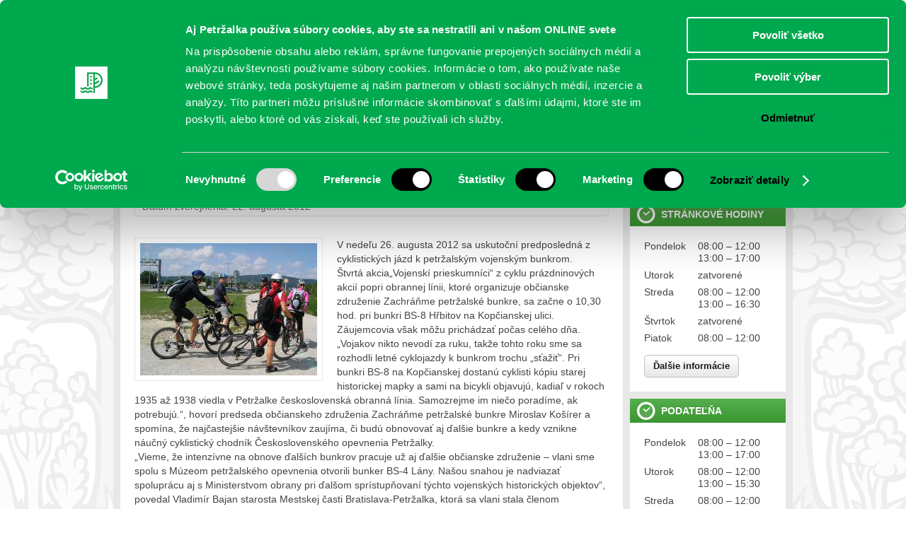

--- FILE ---
content_type: text/html; charset=UTF-8
request_url: https://www.petrzalka.sk/2012-08-22-petrzalske-bunkre-plne-zivota/
body_size: 14713
content:
<!DOCTYPE html>
<html>
<head>

	        <meta name="robots" content="INDEX, ALL" />
	
    <title>  Petržalské  bunkre plné života - Petržalka</title>

	<meta http-equiv="content-type" content="text/html; charset=utf-8" />
    <meta name="author" content="2day.sk">
    <link rel="shortcut icon" href="https://www.petrzalka.sk/wp-content/themes/petrzalka/img/favicon.png">

    <!-- CSS -->
	<link rel="stylesheet" type="text/css" href="https://www.petrzalka.sk/wp-content/themes/petrzalka/css/style.css?v=1.63" media="screen">
	<link rel="stylesheet" type="text/css" href="https://www.petrzalka.sk/wp-content/themes/petrzalka/css/style_ie.css?v=1" media="screen">
    <!--
	<link rel="stylesheet/less" type="text/css" href="https://www.petrzalka.sk/wp-content/themes/petrzalka/css/style.less?v=1">
	<link rel="stylesheet/less" type="text/css" href="https://www.petrzalka.sk/wp-content/themes/petrzalka/css/style_ie.less?v=1">
    -->

    <link rel="stylesheet" type="text/css" href="https://www.petrzalka.sk/wp-content/themes/petrzalka/js/slick/slick.css" media="screen">
    <link rel="stylesheet" type="text/css" href="https://www.petrzalka.sk/wp-content/themes/petrzalka/js/slick/slick-theme.css" media="screen">

	<!--[if lt IE 9]>
        <script src="https://html5shiv.googlecode.com/svn/trunk/html5.js"></script>
    <![endif]-->

    <!-- JS -->
    <script type="text/javascript" src="https://ajax.googleapis.com/ajax/libs/jquery/1.7.2/jquery.min.js"></script>
    <script type="text/javascript" src="https://www.petrzalka.sk/wp-content/themes/petrzalka/js/smoothscroll.js" ></script>
    <script type="text/javascript" src="https://www.petrzalka.sk/wp-content/themes/petrzalka/js/jquery.simplyscroll.min.js" ></script>
    <script type="text/javascript" src="https://www.petrzalka.sk/wp-content/themes/petrzalka/js/slick/slick.min.js" ></script>

    <!--script type="text/javascript" src="https://www.petrzalka.sk/wp-content/themes/petrzalka/js/less-1.3.0.min.js" ></script-->

    
<!-- BEGIN Metadata added by the Add-Meta-Tags WordPress plugin -->
<meta name="description" content="V nedeľu 26. augusta 2012 sa uskutoční predposledná z cyklistických jázd k petržalským vojenským bunkrom. Štvrtá akcia„Vojenskí prieskumníci“ z cyklu prázdninových akcií popri obrannej línii, ktoré organizuje občianske združenie Zachráňme petržalské bunkre, sa začne o 10..." />
<meta name="keywords" content="život v samospráve" />
<meta property="og:site_name" content="Petržalka" />
<meta property="og:type" content="article" />
<meta property="og:title" content="Petržalské  bunkre plné života" />
<meta property="og:url" content="https://www.petrzalka.sk/2012-08-22-petrzalske-bunkre-plne-zivota/" />
<meta property="og:description" content="V nedeľu 26. augusta 2012 sa uskutoční predposledná z cyklistických jázd k petržalským vojenským bunkrom. Štvrtá akcia„Vojenskí prieskumníci“ z cyklu prázdninových akcií popri obrannej línii, ktoré organizuje občianske združenie Zachráňme petržalské bunkre, sa začne o 10..." />
<meta property="og:locale" content="sk_SK" />
<meta property="og:updated_time" content="2012-08-22T00:00:00+02:00" />
<meta property="og:image" content="https://www.petrzalka.sk/wp-content/uploads/2012/08/i_1423669.jpg" />
<meta property="og:image:secure_url" content="https://www.petrzalka.sk/wp-content/uploads/2012/08/i_1423669.jpg" />
<meta property="og:image:width" content="250" />
<meta property="og:image:height" content="187" />
<meta property="og:image:type" content="image/jpeg" />
<meta property="article:published_time" content="2012-08-22T00:00:00+02:00" />
<meta property="article:modified_time" content="2012-08-22T00:00:00+02:00" />
<meta property="article:author" content="https://www.petrzalka.sk/author/admin/" />
<meta property="article:publisher" content="https://www.petrzalka.sk/" />
<meta property="article:section" content="Život v samospráve" />
<meta property="article:tag" content="život v samospráve" />
<!-- END Metadata added by the Add-Meta-Tags WordPress plugin -->

<meta name='robots' content='max-image-preview:large' />
<link rel='dns-prefetch' href='//www.petrzalka.sk' />
<script type="text/javascript">
/* <![CDATA[ */
window._wpemojiSettings = {"baseUrl":"https:\/\/s.w.org\/images\/core\/emoji\/15.0.3\/72x72\/","ext":".png","svgUrl":"https:\/\/s.w.org\/images\/core\/emoji\/15.0.3\/svg\/","svgExt":".svg","source":{"wpemoji":"https:\/\/www.petrzalka.sk\/wp-includes\/js\/wp-emoji.js?ver=f0c52c4bf7dca12f94b2d7256393dd67","twemoji":"https:\/\/www.petrzalka.sk\/wp-includes\/js\/twemoji.js?ver=f0c52c4bf7dca12f94b2d7256393dd67"}};
/**
 * @output wp-includes/js/wp-emoji-loader.js
 */

/**
 * Emoji Settings as exported in PHP via _print_emoji_detection_script().
 * @typedef WPEmojiSettings
 * @type {object}
 * @property {?object} source
 * @property {?string} source.concatemoji
 * @property {?string} source.twemoji
 * @property {?string} source.wpemoji
 * @property {?boolean} DOMReady
 * @property {?Function} readyCallback
 */

/**
 * Support tests.
 * @typedef SupportTests
 * @type {object}
 * @property {?boolean} flag
 * @property {?boolean} emoji
 */

/**
 * IIFE to detect emoji support and load Twemoji if needed.
 *
 * @param {Window} window
 * @param {Document} document
 * @param {WPEmojiSettings} settings
 */
( function wpEmojiLoader( window, document, settings ) {
	if ( typeof Promise === 'undefined' ) {
		return;
	}

	var sessionStorageKey = 'wpEmojiSettingsSupports';
	var tests = [ 'flag', 'emoji' ];

	/**
	 * Checks whether the browser supports offloading to a Worker.
	 *
	 * @since 6.3.0
	 *
	 * @private
	 *
	 * @returns {boolean}
	 */
	function supportsWorkerOffloading() {
		return (
			typeof Worker !== 'undefined' &&
			typeof OffscreenCanvas !== 'undefined' &&
			typeof URL !== 'undefined' &&
			URL.createObjectURL &&
			typeof Blob !== 'undefined'
		);
	}

	/**
	 * @typedef SessionSupportTests
	 * @type {object}
	 * @property {number} timestamp
	 * @property {SupportTests} supportTests
	 */

	/**
	 * Get support tests from session.
	 *
	 * @since 6.3.0
	 *
	 * @private
	 *
	 * @returns {?SupportTests} Support tests, or null if not set or older than 1 week.
	 */
	function getSessionSupportTests() {
		try {
			/** @type {SessionSupportTests} */
			var item = JSON.parse(
				sessionStorage.getItem( sessionStorageKey )
			);
			if (
				typeof item === 'object' &&
				typeof item.timestamp === 'number' &&
				new Date().valueOf() < item.timestamp + 604800 && // Note: Number is a week in seconds.
				typeof item.supportTests === 'object'
			) {
				return item.supportTests;
			}
		} catch ( e ) {}
		return null;
	}

	/**
	 * Persist the supports in session storage.
	 *
	 * @since 6.3.0
	 *
	 * @private
	 *
	 * @param {SupportTests} supportTests Support tests.
	 */
	function setSessionSupportTests( supportTests ) {
		try {
			/** @type {SessionSupportTests} */
			var item = {
				supportTests: supportTests,
				timestamp: new Date().valueOf()
			};

			sessionStorage.setItem(
				sessionStorageKey,
				JSON.stringify( item )
			);
		} catch ( e ) {}
	}

	/**
	 * Checks if two sets of Emoji characters render the same visually.
	 *
	 * This function may be serialized to run in a Worker. Therefore, it cannot refer to variables from the containing
	 * scope. Everything must be passed by parameters.
	 *
	 * @since 4.9.0
	 *
	 * @private
	 *
	 * @param {CanvasRenderingContext2D} context 2D Context.
	 * @param {string} set1 Set of Emoji to test.
	 * @param {string} set2 Set of Emoji to test.
	 *
	 * @return {boolean} True if the two sets render the same.
	 */
	function emojiSetsRenderIdentically( context, set1, set2 ) {
		// Cleanup from previous test.
		context.clearRect( 0, 0, context.canvas.width, context.canvas.height );
		context.fillText( set1, 0, 0 );
		var rendered1 = new Uint32Array(
			context.getImageData(
				0,
				0,
				context.canvas.width,
				context.canvas.height
			).data
		);

		// Cleanup from previous test.
		context.clearRect( 0, 0, context.canvas.width, context.canvas.height );
		context.fillText( set2, 0, 0 );
		var rendered2 = new Uint32Array(
			context.getImageData(
				0,
				0,
				context.canvas.width,
				context.canvas.height
			).data
		);

		return rendered1.every( function ( rendered2Data, index ) {
			return rendered2Data === rendered2[ index ];
		} );
	}

	/**
	 * Determines if the browser properly renders Emoji that Twemoji can supplement.
	 *
	 * This function may be serialized to run in a Worker. Therefore, it cannot refer to variables from the containing
	 * scope. Everything must be passed by parameters.
	 *
	 * @since 4.2.0
	 *
	 * @private
	 *
	 * @param {CanvasRenderingContext2D} context 2D Context.
	 * @param {string} type Whether to test for support of "flag" or "emoji".
	 * @param {Function} emojiSetsRenderIdentically Reference to emojiSetsRenderIdentically function, needed due to minification.
	 *
	 * @return {boolean} True if the browser can render emoji, false if it cannot.
	 */
	function browserSupportsEmoji( context, type, emojiSetsRenderIdentically ) {
		var isIdentical;

		switch ( type ) {
			case 'flag':
				/*
				 * Test for Transgender flag compatibility. Added in Unicode 13.
				 *
				 * To test for support, we try to render it, and compare the rendering to how it would look if
				 * the browser doesn't render it correctly (white flag emoji + transgender symbol).
				 */
				isIdentical = emojiSetsRenderIdentically(
					context,
					'\uD83C\uDFF3\uFE0F\u200D\u26A7\uFE0F', // as a zero-width joiner sequence
					'\uD83C\uDFF3\uFE0F\u200B\u26A7\uFE0F' // separated by a zero-width space
				);

				if ( isIdentical ) {
					return false;
				}

				/*
				 * Test for UN flag compatibility. This is the least supported of the letter locale flags,
				 * so gives us an easy test for full support.
				 *
				 * To test for support, we try to render it, and compare the rendering to how it would look if
				 * the browser doesn't render it correctly ([U] + [N]).
				 */
				isIdentical = emojiSetsRenderIdentically(
					context,
					'\uD83C\uDDFA\uD83C\uDDF3', // as the sequence of two code points
					'\uD83C\uDDFA\u200B\uD83C\uDDF3' // as the two code points separated by a zero-width space
				);

				if ( isIdentical ) {
					return false;
				}

				/*
				 * Test for English flag compatibility. England is a country in the United Kingdom, it
				 * does not have a two letter locale code but rather a five letter sub-division code.
				 *
				 * To test for support, we try to render it, and compare the rendering to how it would look if
				 * the browser doesn't render it correctly (black flag emoji + [G] + [B] + [E] + [N] + [G]).
				 */
				isIdentical = emojiSetsRenderIdentically(
					context,
					// as the flag sequence
					'\uD83C\uDFF4\uDB40\uDC67\uDB40\uDC62\uDB40\uDC65\uDB40\uDC6E\uDB40\uDC67\uDB40\uDC7F',
					// with each code point separated by a zero-width space
					'\uD83C\uDFF4\u200B\uDB40\uDC67\u200B\uDB40\uDC62\u200B\uDB40\uDC65\u200B\uDB40\uDC6E\u200B\uDB40\uDC67\u200B\uDB40\uDC7F'
				);

				return ! isIdentical;
			case 'emoji':
				/*
				 * Four and twenty blackbirds baked in a pie.
				 *
				 * To test for Emoji 15.0 support, try to render a new emoji: Blackbird.
				 *
				 * The Blackbird is a ZWJ sequence combining 🐦 Bird and ⬛ large black square.,
				 *
				 * 0x1F426 (\uD83D\uDC26) == Bird
				 * 0x200D == Zero-Width Joiner (ZWJ) that links the code points for the new emoji or
				 * 0x200B == Zero-Width Space (ZWS) that is rendered for clients not supporting the new emoji.
				 * 0x2B1B == Large Black Square
				 *
				 * When updating this test for future Emoji releases, ensure that individual emoji that make up the
				 * sequence come from older emoji standards.
				 */
				isIdentical = emojiSetsRenderIdentically(
					context,
					'\uD83D\uDC26\u200D\u2B1B', // as the zero-width joiner sequence
					'\uD83D\uDC26\u200B\u2B1B' // separated by a zero-width space
				);

				return ! isIdentical;
		}

		return false;
	}

	/**
	 * Checks emoji support tests.
	 *
	 * This function may be serialized to run in a Worker. Therefore, it cannot refer to variables from the containing
	 * scope. Everything must be passed by parameters.
	 *
	 * @since 6.3.0
	 *
	 * @private
	 *
	 * @param {string[]} tests Tests.
	 * @param {Function} browserSupportsEmoji Reference to browserSupportsEmoji function, needed due to minification.
	 * @param {Function} emojiSetsRenderIdentically Reference to emojiSetsRenderIdentically function, needed due to minification.
	 *
	 * @return {SupportTests} Support tests.
	 */
	function testEmojiSupports( tests, browserSupportsEmoji, emojiSetsRenderIdentically ) {
		var canvas;
		if (
			typeof WorkerGlobalScope !== 'undefined' &&
			self instanceof WorkerGlobalScope
		) {
			canvas = new OffscreenCanvas( 300, 150 ); // Dimensions are default for HTMLCanvasElement.
		} else {
			canvas = document.createElement( 'canvas' );
		}

		var context = canvas.getContext( '2d', { willReadFrequently: true } );

		/*
		 * Chrome on OS X added native emoji rendering in M41. Unfortunately,
		 * it doesn't work when the font is bolder than 500 weight. So, we
		 * check for bold rendering support to avoid invisible emoji in Chrome.
		 */
		context.textBaseline = 'top';
		context.font = '600 32px Arial';

		var supports = {};
		tests.forEach( function ( test ) {
			supports[ test ] = browserSupportsEmoji( context, test, emojiSetsRenderIdentically );
		} );
		return supports;
	}

	/**
	 * Adds a script to the head of the document.
	 *
	 * @ignore
	 *
	 * @since 4.2.0
	 *
	 * @param {string} src The url where the script is located.
	 *
	 * @return {void}
	 */
	function addScript( src ) {
		var script = document.createElement( 'script' );
		script.src = src;
		script.defer = true;
		document.head.appendChild( script );
	}

	settings.supports = {
		everything: true,
		everythingExceptFlag: true
	};

	// Create a promise for DOMContentLoaded since the worker logic may finish after the event has fired.
	var domReadyPromise = new Promise( function ( resolve ) {
		document.addEventListener( 'DOMContentLoaded', resolve, {
			once: true
		} );
	} );

	// Obtain the emoji support from the browser, asynchronously when possible.
	new Promise( function ( resolve ) {
		var supportTests = getSessionSupportTests();
		if ( supportTests ) {
			resolve( supportTests );
			return;
		}

		if ( supportsWorkerOffloading() ) {
			try {
				// Note that the functions are being passed as arguments due to minification.
				var workerScript =
					'postMessage(' +
					testEmojiSupports.toString() +
					'(' +
					[
						JSON.stringify( tests ),
						browserSupportsEmoji.toString(),
						emojiSetsRenderIdentically.toString()
					].join( ',' ) +
					'));';
				var blob = new Blob( [ workerScript ], {
					type: 'text/javascript'
				} );
				var worker = new Worker( URL.createObjectURL( blob ), { name: 'wpTestEmojiSupports' } );
				worker.onmessage = function ( event ) {
					supportTests = event.data;
					setSessionSupportTests( supportTests );
					worker.terminate();
					resolve( supportTests );
				};
				return;
			} catch ( e ) {}
		}

		supportTests = testEmojiSupports( tests, browserSupportsEmoji, emojiSetsRenderIdentically );
		setSessionSupportTests( supportTests );
		resolve( supportTests );
	} )
		// Once the browser emoji support has been obtained from the session, finalize the settings.
		.then( function ( supportTests ) {
			/*
			 * Tests the browser support for flag emojis and other emojis, and adjusts the
			 * support settings accordingly.
			 */
			for ( var test in supportTests ) {
				settings.supports[ test ] = supportTests[ test ];

				settings.supports.everything =
					settings.supports.everything && settings.supports[ test ];

				if ( 'flag' !== test ) {
					settings.supports.everythingExceptFlag =
						settings.supports.everythingExceptFlag &&
						settings.supports[ test ];
				}
			}

			settings.supports.everythingExceptFlag =
				settings.supports.everythingExceptFlag &&
				! settings.supports.flag;

			// Sets DOMReady to false and assigns a ready function to settings.
			settings.DOMReady = false;
			settings.readyCallback = function () {
				settings.DOMReady = true;
			};
		} )
		.then( function () {
			return domReadyPromise;
		} )
		.then( function () {
			// When the browser can not render everything we need to load a polyfill.
			if ( ! settings.supports.everything ) {
				settings.readyCallback();

				var src = settings.source || {};

				if ( src.concatemoji ) {
					addScript( src.concatemoji );
				} else if ( src.wpemoji && src.twemoji ) {
					addScript( src.twemoji );
					addScript( src.wpemoji );
				}
			}
		} );
} )( window, document, window._wpemojiSettings );

/* ]]> */
</script>
		
	<style id='wp-emoji-styles-inline-css' type='text/css'>

	img.wp-smiley, img.emoji {
		display: inline !important;
		border: none !important;
		box-shadow: none !important;
		height: 1em !important;
		width: 1em !important;
		margin: 0 0.07em !important;
		vertical-align: -0.1em !important;
		background: none !important;
		padding: 0 !important;
	}
</style>
<link rel='stylesheet' id='wp-block-library-css' href='https://www.petrzalka.sk/wp-includes/css/dist/block-library/style.css?ver=f0c52c4bf7dca12f94b2d7256393dd67' type='text/css' media='all' />
<style id='classic-theme-styles-inline-css' type='text/css'>
/**
 * These rules are needed for backwards compatibility.
 * They should match the button element rules in the base theme.json file.
 */
.wp-block-button__link {
	color: #ffffff;
	background-color: #32373c;
	border-radius: 9999px; /* 100% causes an oval, but any explicit but really high value retains the pill shape. */

	/* This needs a low specificity so it won't override the rules from the button element if defined in theme.json. */
	box-shadow: none;
	text-decoration: none;

	/* The extra 2px are added to size solids the same as the outline versions.*/
	padding: calc(0.667em + 2px) calc(1.333em + 2px);

	font-size: 1.125em;
}

.wp-block-file__button {
	background: #32373c;
	color: #ffffff;
	text-decoration: none;
}

</style>
<style id='global-styles-inline-css' type='text/css'>
:root{--wp--preset--aspect-ratio--square: 1;--wp--preset--aspect-ratio--4-3: 4/3;--wp--preset--aspect-ratio--3-4: 3/4;--wp--preset--aspect-ratio--3-2: 3/2;--wp--preset--aspect-ratio--2-3: 2/3;--wp--preset--aspect-ratio--16-9: 16/9;--wp--preset--aspect-ratio--9-16: 9/16;--wp--preset--color--black: #000000;--wp--preset--color--cyan-bluish-gray: #abb8c3;--wp--preset--color--white: #ffffff;--wp--preset--color--pale-pink: #f78da7;--wp--preset--color--vivid-red: #cf2e2e;--wp--preset--color--luminous-vivid-orange: #ff6900;--wp--preset--color--luminous-vivid-amber: #fcb900;--wp--preset--color--light-green-cyan: #7bdcb5;--wp--preset--color--vivid-green-cyan: #00d084;--wp--preset--color--pale-cyan-blue: #8ed1fc;--wp--preset--color--vivid-cyan-blue: #0693e3;--wp--preset--color--vivid-purple: #9b51e0;--wp--preset--gradient--vivid-cyan-blue-to-vivid-purple: linear-gradient(135deg,rgba(6,147,227,1) 0%,rgb(155,81,224) 100%);--wp--preset--gradient--light-green-cyan-to-vivid-green-cyan: linear-gradient(135deg,rgb(122,220,180) 0%,rgb(0,208,130) 100%);--wp--preset--gradient--luminous-vivid-amber-to-luminous-vivid-orange: linear-gradient(135deg,rgba(252,185,0,1) 0%,rgba(255,105,0,1) 100%);--wp--preset--gradient--luminous-vivid-orange-to-vivid-red: linear-gradient(135deg,rgba(255,105,0,1) 0%,rgb(207,46,46) 100%);--wp--preset--gradient--very-light-gray-to-cyan-bluish-gray: linear-gradient(135deg,rgb(238,238,238) 0%,rgb(169,184,195) 100%);--wp--preset--gradient--cool-to-warm-spectrum: linear-gradient(135deg,rgb(74,234,220) 0%,rgb(151,120,209) 20%,rgb(207,42,186) 40%,rgb(238,44,130) 60%,rgb(251,105,98) 80%,rgb(254,248,76) 100%);--wp--preset--gradient--blush-light-purple: linear-gradient(135deg,rgb(255,206,236) 0%,rgb(152,150,240) 100%);--wp--preset--gradient--blush-bordeaux: linear-gradient(135deg,rgb(254,205,165) 0%,rgb(254,45,45) 50%,rgb(107,0,62) 100%);--wp--preset--gradient--luminous-dusk: linear-gradient(135deg,rgb(255,203,112) 0%,rgb(199,81,192) 50%,rgb(65,88,208) 100%);--wp--preset--gradient--pale-ocean: linear-gradient(135deg,rgb(255,245,203) 0%,rgb(182,227,212) 50%,rgb(51,167,181) 100%);--wp--preset--gradient--electric-grass: linear-gradient(135deg,rgb(202,248,128) 0%,rgb(113,206,126) 100%);--wp--preset--gradient--midnight: linear-gradient(135deg,rgb(2,3,129) 0%,rgb(40,116,252) 100%);--wp--preset--font-size--small: 13px;--wp--preset--font-size--medium: 20px;--wp--preset--font-size--large: 36px;--wp--preset--font-size--x-large: 42px;--wp--preset--spacing--20: 0.44rem;--wp--preset--spacing--30: 0.67rem;--wp--preset--spacing--40: 1rem;--wp--preset--spacing--50: 1.5rem;--wp--preset--spacing--60: 2.25rem;--wp--preset--spacing--70: 3.38rem;--wp--preset--spacing--80: 5.06rem;--wp--preset--shadow--natural: 6px 6px 9px rgba(0, 0, 0, 0.2);--wp--preset--shadow--deep: 12px 12px 50px rgba(0, 0, 0, 0.4);--wp--preset--shadow--sharp: 6px 6px 0px rgba(0, 0, 0, 0.2);--wp--preset--shadow--outlined: 6px 6px 0px -3px rgba(255, 255, 255, 1), 6px 6px rgba(0, 0, 0, 1);--wp--preset--shadow--crisp: 6px 6px 0px rgba(0, 0, 0, 1);}:where(.is-layout-flex){gap: 0.5em;}:where(.is-layout-grid){gap: 0.5em;}body .is-layout-flex{display: flex;}.is-layout-flex{flex-wrap: wrap;align-items: center;}.is-layout-flex > :is(*, div){margin: 0;}body .is-layout-grid{display: grid;}.is-layout-grid > :is(*, div){margin: 0;}:where(.wp-block-columns.is-layout-flex){gap: 2em;}:where(.wp-block-columns.is-layout-grid){gap: 2em;}:where(.wp-block-post-template.is-layout-flex){gap: 1.25em;}:where(.wp-block-post-template.is-layout-grid){gap: 1.25em;}.has-black-color{color: var(--wp--preset--color--black) !important;}.has-cyan-bluish-gray-color{color: var(--wp--preset--color--cyan-bluish-gray) !important;}.has-white-color{color: var(--wp--preset--color--white) !important;}.has-pale-pink-color{color: var(--wp--preset--color--pale-pink) !important;}.has-vivid-red-color{color: var(--wp--preset--color--vivid-red) !important;}.has-luminous-vivid-orange-color{color: var(--wp--preset--color--luminous-vivid-orange) !important;}.has-luminous-vivid-amber-color{color: var(--wp--preset--color--luminous-vivid-amber) !important;}.has-light-green-cyan-color{color: var(--wp--preset--color--light-green-cyan) !important;}.has-vivid-green-cyan-color{color: var(--wp--preset--color--vivid-green-cyan) !important;}.has-pale-cyan-blue-color{color: var(--wp--preset--color--pale-cyan-blue) !important;}.has-vivid-cyan-blue-color{color: var(--wp--preset--color--vivid-cyan-blue) !important;}.has-vivid-purple-color{color: var(--wp--preset--color--vivid-purple) !important;}.has-black-background-color{background-color: var(--wp--preset--color--black) !important;}.has-cyan-bluish-gray-background-color{background-color: var(--wp--preset--color--cyan-bluish-gray) !important;}.has-white-background-color{background-color: var(--wp--preset--color--white) !important;}.has-pale-pink-background-color{background-color: var(--wp--preset--color--pale-pink) !important;}.has-vivid-red-background-color{background-color: var(--wp--preset--color--vivid-red) !important;}.has-luminous-vivid-orange-background-color{background-color: var(--wp--preset--color--luminous-vivid-orange) !important;}.has-luminous-vivid-amber-background-color{background-color: var(--wp--preset--color--luminous-vivid-amber) !important;}.has-light-green-cyan-background-color{background-color: var(--wp--preset--color--light-green-cyan) !important;}.has-vivid-green-cyan-background-color{background-color: var(--wp--preset--color--vivid-green-cyan) !important;}.has-pale-cyan-blue-background-color{background-color: var(--wp--preset--color--pale-cyan-blue) !important;}.has-vivid-cyan-blue-background-color{background-color: var(--wp--preset--color--vivid-cyan-blue) !important;}.has-vivid-purple-background-color{background-color: var(--wp--preset--color--vivid-purple) !important;}.has-black-border-color{border-color: var(--wp--preset--color--black) !important;}.has-cyan-bluish-gray-border-color{border-color: var(--wp--preset--color--cyan-bluish-gray) !important;}.has-white-border-color{border-color: var(--wp--preset--color--white) !important;}.has-pale-pink-border-color{border-color: var(--wp--preset--color--pale-pink) !important;}.has-vivid-red-border-color{border-color: var(--wp--preset--color--vivid-red) !important;}.has-luminous-vivid-orange-border-color{border-color: var(--wp--preset--color--luminous-vivid-orange) !important;}.has-luminous-vivid-amber-border-color{border-color: var(--wp--preset--color--luminous-vivid-amber) !important;}.has-light-green-cyan-border-color{border-color: var(--wp--preset--color--light-green-cyan) !important;}.has-vivid-green-cyan-border-color{border-color: var(--wp--preset--color--vivid-green-cyan) !important;}.has-pale-cyan-blue-border-color{border-color: var(--wp--preset--color--pale-cyan-blue) !important;}.has-vivid-cyan-blue-border-color{border-color: var(--wp--preset--color--vivid-cyan-blue) !important;}.has-vivid-purple-border-color{border-color: var(--wp--preset--color--vivid-purple) !important;}.has-vivid-cyan-blue-to-vivid-purple-gradient-background{background: var(--wp--preset--gradient--vivid-cyan-blue-to-vivid-purple) !important;}.has-light-green-cyan-to-vivid-green-cyan-gradient-background{background: var(--wp--preset--gradient--light-green-cyan-to-vivid-green-cyan) !important;}.has-luminous-vivid-amber-to-luminous-vivid-orange-gradient-background{background: var(--wp--preset--gradient--luminous-vivid-amber-to-luminous-vivid-orange) !important;}.has-luminous-vivid-orange-to-vivid-red-gradient-background{background: var(--wp--preset--gradient--luminous-vivid-orange-to-vivid-red) !important;}.has-very-light-gray-to-cyan-bluish-gray-gradient-background{background: var(--wp--preset--gradient--very-light-gray-to-cyan-bluish-gray) !important;}.has-cool-to-warm-spectrum-gradient-background{background: var(--wp--preset--gradient--cool-to-warm-spectrum) !important;}.has-blush-light-purple-gradient-background{background: var(--wp--preset--gradient--blush-light-purple) !important;}.has-blush-bordeaux-gradient-background{background: var(--wp--preset--gradient--blush-bordeaux) !important;}.has-luminous-dusk-gradient-background{background: var(--wp--preset--gradient--luminous-dusk) !important;}.has-pale-ocean-gradient-background{background: var(--wp--preset--gradient--pale-ocean) !important;}.has-electric-grass-gradient-background{background: var(--wp--preset--gradient--electric-grass) !important;}.has-midnight-gradient-background{background: var(--wp--preset--gradient--midnight) !important;}.has-small-font-size{font-size: var(--wp--preset--font-size--small) !important;}.has-medium-font-size{font-size: var(--wp--preset--font-size--medium) !important;}.has-large-font-size{font-size: var(--wp--preset--font-size--large) !important;}.has-x-large-font-size{font-size: var(--wp--preset--font-size--x-large) !important;}
:where(.wp-block-post-template.is-layout-flex){gap: 1.25em;}:where(.wp-block-post-template.is-layout-grid){gap: 1.25em;}
:where(.wp-block-columns.is-layout-flex){gap: 2em;}:where(.wp-block-columns.is-layout-grid){gap: 2em;}
:root :where(.wp-block-pullquote){font-size: 1.5em;line-height: 1.6;}
</style>
<link rel='stylesheet' id='twenty20-css' href='https://www.petrzalka.sk/wp-content/plugins/twenty20/assets/css/twenty20.css?ver=2.0.4' type='text/css' media='all' />
<link rel='stylesheet' id='wp-polls-css' href='https://www.petrzalka.sk/wp-content/plugins/wp-polls/polls-css.css?ver=2.77.3' type='text/css' media='all' />
<style id='wp-polls-inline-css' type='text/css'>
.wp-polls .pollbar {
	margin: 1px;
	font-size: 6px;
	line-height: 8px;
	height: 8px;
	background-image: url('https://www.petrzalka.sk/wp-content/plugins/wp-polls/images/default/pollbg.gif');
	border: 1px solid #c8c8c8;
}

</style>
<link rel='stylesheet' id='dashicons-css' href='https://www.petrzalka.sk/wp-includes/css/dashicons.css?ver=f0c52c4bf7dca12f94b2d7256393dd67' type='text/css' media='all' />
<link rel='stylesheet' id='fancybox-style-css' href='https://www.petrzalka.sk/wp-content/themes/petrzalka/js/fancybox6/fancybox.css?ver=f0c52c4bf7dca12f94b2d7256393dd67' type='text/css' media='all' />
<link rel='stylesheet' id='wp-paginate-css' href='https://www.petrzalka.sk/wp-content/plugins/wp-paginate/css/wp-paginate.css?ver=2.2.4' type='text/css' media='screen' />
<script type="text/javascript" src="https://www.petrzalka.sk/wp-includes/js/jquery/jquery.js?ver=3.7.1" id="jquery-core-js"></script>
<script type="text/javascript" src="https://www.petrzalka.sk/wp-includes/js/jquery/jquery-migrate.js?ver=3.4.1" id="jquery-migrate-js"></script>
<script type="text/javascript" id="utils-js-extra">
/* <![CDATA[ */
var userSettings = {"url":"\/","uid":"0","time":"1768993650","secure":"1"};
/* ]]> */
</script>
<script type="text/javascript" src="https://www.petrzalka.sk/wp-includes/js/utils.js?ver=f0c52c4bf7dca12f94b2d7256393dd67" id="utils-js"></script>
<script type="text/javascript" src="https://www.petrzalka.sk/wp-content/themes/petrzalka/js/fancybox6/fancybox.umd.js?ver=f0c52c4bf7dca12f94b2d7256393dd67" id="fancybox-script-js"></script>
<script type="text/javascript" src="https://www.petrzalka.sk/wp-content/themes/petrzalka/js/fancybox6.init.js?ver=f0c52c4bf7dca12f94b2d7256393dd67" id="fancybox-script-init-js"></script>
<link rel="https://api.w.org/" href="https://www.petrzalka.sk/wp-json/" /><link rel="alternate" title="JSON" type="application/json" href="https://www.petrzalka.sk/wp-json/wp/v2/posts/1690" /><link rel="canonical" href="https://www.petrzalka.sk/2012-08-22-petrzalske-bunkre-plne-zivota/" />
<link rel='shortlink' href='https://www.petrzalka.sk/?p=1690' />
<link rel="alternate" title="oEmbed (JSON)" type="application/json+oembed" href="https://www.petrzalka.sk/wp-json/oembed/1.0/embed?url=https%3A%2F%2Fwww.petrzalka.sk%2F2012-08-22-petrzalske-bunkre-plne-zivota%2F" />
<link rel="alternate" title="oEmbed (XML)" type="text/xml+oembed" href="https://www.petrzalka.sk/wp-json/oembed/1.0/embed?url=https%3A%2F%2Fwww.petrzalka.sk%2F2012-08-22-petrzalske-bunkre-plne-zivota%2F&#038;format=xml" />
<script type="text/javascript">
(function(url){
	if(/(?:Chrome\/26\.0\.1410\.63 Safari\/537\.31|WordfenceTestMonBot)/.test(navigator.userAgent)){ return; }
	var addEvent = function(evt, handler) {
		if (window.addEventListener) {
			document.addEventListener(evt, handler, false);
		} else if (window.attachEvent) {
			document.attachEvent('on' + evt, handler);
		}
	};
	var removeEvent = function(evt, handler) {
		if (window.removeEventListener) {
			document.removeEventListener(evt, handler, false);
		} else if (window.detachEvent) {
			document.detachEvent('on' + evt, handler);
		}
	};
	var evts = 'contextmenu dblclick drag dragend dragenter dragleave dragover dragstart drop keydown keypress keyup mousedown mousemove mouseout mouseover mouseup mousewheel scroll'.split(' ');
	var logHuman = function() {
		if (window.wfLogHumanRan) { return; }
		window.wfLogHumanRan = true;
		var wfscr = document.createElement('script');
		wfscr.type = 'text/javascript';
		wfscr.async = true;
		wfscr.src = url + '&r=' + Math.random();
		(document.getElementsByTagName('head')[0]||document.getElementsByTagName('body')[0]).appendChild(wfscr);
		for (var i = 0; i < evts.length; i++) {
			removeEvent(evts[i], logHuman);
		}
	};
	for (var i = 0; i < evts.length; i++) {
		addEvent(evts[i], logHuman);
	}
})('//www.petrzalka.sk/?wordfence_lh=1&hid=7AAC59F594B218E04F0F51C599FB073F');
</script><link rel="icon" href="https://www.petrzalka.sk/wp-content/uploads/cache/2021/04/cropped-aaa/3638308911.jpg" sizes="32x32" />
<link rel="icon" href="https://www.petrzalka.sk/wp-content/uploads/cache/2021/04/cropped-aaa/1528318528.jpg" sizes="192x192" />
<link rel="apple-touch-icon" href="https://www.petrzalka.sk/wp-content/uploads/cache/2021/04/cropped-aaa/1122302032.jpg" />
<meta name="msapplication-TileImage" content="https://www.petrzalka.sk/wp-content/uploads/cache/2021/04/cropped-aaa/2231554860.jpg" />

    <script src='https://www.google.com/recaptcha/api.js?hl=sk'></script>



    


<!--
<script>
var SOM_BUTTON = {
    "position": {
        "right": "auto",
        "left": "35px",
        "top": "auto",
        "bottom": "35px"
    },
        "position_close": {
        "right": "-10px",
        "left": "auto",
        "top": "-10px",
        "bottom": "auto"
    },
        "position_header": {
        "right": "auto",
        "left": "0",
    }
}
</script>
<script async defer src="https://sombtn.perrysoft.sk/cities/035_petrzalka/petrzalka.min.js"></script>
-->
<script
    data-som-badge
    data-app-code="035"
    data-position-right="auto"
    data-position-left="35px"
    data-position-top="auto"
    data-position-bottom="35px"
    src="https://cdn.services.spravyomeste.sk/badge/init.js" async defer>
</script>



<!-- Global site tag (gtag.js) - Google Analytics -->
<!--
<script async src="https://www.googletagmanager.com/gtag/js?id=G-R7TW50VQRM"></script>
<script>
window.dataLayer = window.dataLayer || [];
function gtag(){dataLayer.push(arguments);}
gtag('js', new Date());
gtag('config', 'G-R7TW50VQRM');
-->
</script>



<!-- Google Tag Manager -->
<script>(function(w,d,s,l,i){w[l]=w[l]||[];w[l].push({'gtm.start':
new Date().getTime(),event:'gtm.js'});var f=d.getElementsByTagName(s)[0],
j=d.createElement(s),dl=l!='dataLayer'?'&l='+l:'';j.async=true;j.src=
'https://www.googletagmanager.com/gtm.js?id='+i+dl;f.parentNode.insertBefore(j,f);
})(window,document,'script','dataLayer','GTM-NX54Z8R');</script>
<!-- End Google Tag Manager -->

<script async src="https://pagead2.googlesyndication.com/pagead/js/adsbygoogle.js?client=ca-pub-7342225187785930" crossorigin="anonymous"></script>

</head>
<body class="post-template-default single single-post postid-1690 single-format-standard">

    <!-- Google Tag Manager (noscript) -->
    <noscript><iframe src="https://www.googletagmanager.com/ns.html?id=GTM-NX54Z8R" height="0" width="0" style="display:none;visibility:hidden"></iframe></noscript>
    <!-- End Google Tag Manager (noscript) -->

    <div id="master_wrapper">

        <header id="header">
            <div class="header2-top">
                <div class="header2-logo">
                    <a href="https://www.petrzalka.sk/" class="logo"><img src="https://www.petrzalka.sk/wp-content/themes/petrzalka/img/logo.png" alt="Petržalka logo"></a>
                    <div class="description">Oficiálne stránky<br />mestskej časti Bratislava-Petržalka</div>
                </div>

                <div class="header2-tools">
                    <div class="header2-current-date">
                        streda 21.január 2026                                                    <a href="https://calendar.zoznam.sk/meno/" target="_blank" rel="nofollow">Meniny má Vincent</a>
                                            </div>

                    <div>
                        <div id="google_translate_element"></div>
                        <script type="text/javascript">
                        function googleTranslateElementInit() {
                          new google.translate.TranslateElement({pageLanguage: 'sk', includedLanguages: 'sk,en,de,hu', layout: google.translate.TranslateElement.InlineLayout.SIMPLE, autoDisplay: false}, 'google_translate_element');
                        }
                        </script>
                        <script type="text/javascript" src="//translate.google.com/translate_a/element.js?cb=googleTranslateElementInit"></script>
                    </div>

                    <div class="header2-search">
                        <a class="cta_button" href="https://konto.petrzalka.sk/">PETRŽALSKÉ KONTO</a>
                        <form action="" id="searchform" method="get" class="styled_form">
	<div class="cta_button search_btn_wrapper">
		<input type="submit" id="searchsubmit" value="" />
	</div>
	<input type="text" id="s" name="s" value="" />

	<div class="float_end"></div>
</form>                    </div>
                </div>
            </div>

            <ul id="menu-hlavne-menu" class="menu"><li id="menu-item-270" class="menu-item menu-item-type-custom menu-item-object-custom menu-item-270"><a href="/">Aktuality</a></li>
<li id="menu-item-114281" class="menu-item menu-item-type-custom menu-item-object-custom menu-item-114281"><a href="https://www.petrzalka.sk/samosprava/">SAMOSPRÁVA</a></li>
<li id="menu-item-114279" class="menu-item menu-item-type-custom menu-item-object-custom menu-item-114279"><a href="https://www.petrzalka.sk/organizacie/">ORGANIZÁCIE</a></li>
<li id="menu-item-114280" class="menu-item menu-item-type-custom menu-item-object-custom menu-item-114280"><a href="https://www.petrzalka.sk/oblasti/">OBLASTI</a></li>
<li id="menu-item-114278" class="menu-item menu-item-type-custom menu-item-object-custom menu-item-114278"><a href="https://www.petrzalka.sk/noviny/">NOVINY</a></li>
<li id="menu-item-151846" class="menu-item menu-item-type-custom menu-item-object-custom menu-item-151846"><a href="https://mapy-petrzalka.hub.arcgis.com/">MAPY</a></li>
<li id="menu-item-103351" class="menu-item menu-item-type-post_type menu-item-object-page menu-item-103351"><a href="https://www.petrzalka.sk/tlaciva/">TLAČIVÁ</a></li>
<li id="menu-item-154047" class="menu-item menu-item-type-custom menu-item-object-custom menu-item-154047"><a href="https://www.petrzalka.sk/praca/">KARIÉRA</a></li>
<li id="menu-item-37464" class="menu-item menu-item-type-post_type menu-item-object-page menu-item-37464"><a href="https://www.petrzalka.sk/kontakty/">KONTAKTY</a></li>
</ul>        </header>

        <div id="content_wrapper">

            <div id="sidebar">

    
            <aside id="petrzalka-htmltext-sablona-widget-220" class="widget">
                <div class="heading_wrapper">
                    <h3 class="widget-title sidebar-icon-odkazy">Osobné údaje</h3>
                </div>
                <div class="widget-content">
                    <a href="https://www.petrzalka.sk/ochranaudajov/" class="regular_button" rel="noopener">Ochrana osobných údajov</a>
                </div>
            </aside>
        
            <aside id="sidebar-strankove-hodiny" class="widget">
                <div class="heading_wrapper">
                    <h3 class="widget-title">Stránkové hodiny</h3>
                </div>
                <div class="widget-content">
                    <table id="normal_table">
                        <tr>
                            <td>Pondelok</td>
                            <td>08:00 – 12:00<br>13:00 – 17:00</td>
                        </tr>
                        <tr class="nl">
                            <td>Utorok</td>
                            <td>zatvorené</td>
                        </tr>
                        <tr class="nl">
                            <td>Streda</td>
                            <td>08:00 – 12:00<br>13:00 – 16:30</td>
                        </tr>
                        <tr class="nl">
                            <td>Štvrtok</td>
                            <td>zatvorené</td>
                        </tr>
                        <tr class="nl">
                            <td>Piatok</td>
                            <td>08:00 – 12:00</td>
                        </tr>
                    </table>
        <p class="m-1-15"><a class="regular_button" style="height: auto; padding: 6px 12px; line-height: 1.4;" href="https://www.petrzalka.sk/uradnehodiny/">Ďalšie informácie</a></p>
                </div>
            </aside>
        
            <aside id="sidebar-uradne-hodiny" class="widget">
                <div class="heading_wrapper">
                    <h3 class="widget-title">Podateľňa</h3>
                </div>
                <div class="widget-content">
                    <table id="normal_table">
                        <tr>
                            <td class="day">Pondelok</td>
                            <td>08:00 – 12:00<br>13:00 – 17:00</td>
                        </tr>
                        <tr class="nl">
                            <td class="day">Utorok</td>
                             <td>08:00 – 12:00<br>13:00 – 15:30</td>
                        </tr>
                        <tr class="nl">
                            <td class="day">Streda</td>
                            <td>08:00 – 12:00<br>13:00 – 16:30</td>
                        </tr>
                        <tr class="nl">
                            <td class="day">Štvrtok</td>
                             <td>08:00 – 12:00<br>13:00 – 15:30</td>
                        </tr>
                        <tr class="nl">
                            <td class="day">Piatok</td>
                            <td>08:00 – 13:00</td>
                        </tr>
                    </table>

                    <p class="m-1-15"><a class="regular_button" style="height: auto; padding: 6px 12px; line-height: 1.4;" href="https://www.petrzalka.sk/uradnehodiny/">Ďalšie informácie</a></p>
                </div>
            </aside>
        
            <aside class="widget widget-sidebar-kontakt">
                <div class="heading_wrapper">
                    <h3 class="widget-title">Sídlo</h3>
                </div>
                <div class="widget-content">
                    <p>
<strong>Miestny úrad Petržalka:</strong><br />
Kutlíkova 17,<br />
851 02 Bratislava
</p>
                    <a href="https://www.petrzalka.sk/kontakty/" class="regular_button">Kontakty</a>
                </div>
            </aside>
        
            <aside id="petrzalka-htmltext-sablona-widget-79" class="widget">
                <div class="heading_wrapper">
                    <h3 class="widget-title sidebar-icon-tlaciva">Tlačivá</h3>
                </div>
                <div class="widget-content">
                    <a href="/tlaciva/" class="regular_button">Tu nájdete všetky tlačivá</a>
                </div>
            </aside>
        
            <aside class="widget widget-sidebar-obrazok">
        <a href="https://www.facebook.com/bratislavapetrzalka" target="_blank"><img src="https://www.petrzalka.sk/wp-content/uploads/2021/09/aaa-1.png" alt="Facebook" title="Facebook" /></a>
            </aside>
        
            <aside class="widget widget-sidebar-obrazok">
        <a href="https://www.instagram.com/bratislavapetrzalka/" target="_blank"><img src="https://www.petrzalka.sk/wp-content/uploads/2021/09/aaa-2.png" alt="Instagram" title="Instagram" /></a>
            </aside>
        
            <aside class="widget widget-sidebar-obrazok">
        <a href="https://www.threads.net/@bratislavapetrzalka" target="_blank"><img src="https://www.petrzalka.sk/wp-content/uploads/2024/01/petrzalka_threads_web_2024-1.png" alt="Threads" title="Threads" /></a>
            </aside>
        
            <aside class="widget widget-sidebar-obrazok">
        <a href="https://www.linkedin.com/company/bratislavapetrzalka" target="_blank"><img src="https://www.petrzalka.sk/wp-content/uploads/2021/09/aaa-3.png" alt="LinkedIN" title="LinkedIN" /></a>
            </aside>
        
            <aside class="widget widget-sidebar-obrazok">
        <a href="https://www.youtube.com/@bratislavapetrzalka" target="_blank"><img src="https://www.petrzalka.sk/wp-content/uploads/2021/09/aaa-5.png" alt="YouTube" title="YouTube" /></a>
            </aside>
        
            <aside class="widget widget-sidebar-obrazok">
        <a href="https://open.spotify.com/show/1ZQEEbS7QOOcb3ilLSRxM5" target="_blank"><img src="https://www.petrzalka.sk/wp-content/uploads/2023/06/petrzalka-v-podcastoch.png" alt="Spotify" title="Spotify" /></a>
            </aside>
        
</div>
<div id="content">

    
        <article id="post-1690" class="post">
            <h1 class="entry-title">Petržalské  bunkre plné života</h1>

            <div class="breadcrumbs"><a title="Petržalka" href="https://www.petrzalka.sk">Petržalka</a> &gt; <span property="itemListElement" typeof="ListItem"><a property="item" typeof="WebPage" title="Go to the Život v samospráve Kategória archives." href="https://www.petrzalka.sk/zivot-v-samosprave/" class="taxonomy category" ><span property="name">Život v samospráve</span></a><meta property="position" content="2"></span> &gt; Petržalské  bunkre plné života</div>
			<div class="entry clearfix">

                
                    <div class="post_date">Dátum zverejnenia:

    					22. augusta 2012
    				</div>

                


                <img width="250" height="187" src="https://www.petrzalka.sk/wp-content/uploads/2012/08/i_1423669.jpg" class="attachment-thumb-story size-thumb-story wp-post-image" alt="" decoding="async" srcset="https://www.petrzalka.sk/wp-content/uploads/2012/08/i_1423669.jpg 250w, https://www.petrzalka.sk/wp-content/uploads/2012/08/i_1423669-93x69.jpg 93w" sizes="(max-width: 250px) 100vw, 250px" />


                <p>V nedeľu 26. augusta 2012 sa uskutoční predposledná z cyklistických jázd k petržalským vojenským bunkrom.<br />  	Štvrtá akcia„Vojenskí prieskumníci“ z cyklu prázdninových akcií popri obrannej línii, ktoré organizuje občianske združenie Zachráňme petržalské bunkre, sa začne o 10,30 hod. pri bunkri BS-8 Hřbitov na Kopčianskej ulici. Záujemcovia však môžu prichádzať počas celého dňa.<br />  	&#8222;Vojakov nikto nevodí za ruku, takže tohto roku sme sa rozhodli letné cyklojazdy k bunkrom trochu &#8222;sťažiť&#8220;. Pri bunkri BS-8 na Kopčianskej dostanú cyklisti kópiu starej historickej mapky a sami na bicykli objavujú, kadiaľ v rokoch 1935 až 1938 viedla v Petržalke československá obranná línia. Samozrejme im niečo poradíme, ak potrebujú.&#8220;, hovorí predseda občianskeho združenia Zachráňme petržalské bunkre Miroslav Košírer a spomína, že najčastejšie návštevníkov zaujíma, či budú obnovovať aj ďalšie bunkre a kedy vznikne náučný cyklistický chodník Československého opevnenia Petržalky.<br />  	„Vieme, že intenzívne na obnove ďalších bunkrov pracuje už aj ďalšie občianske združenie &#8211; vlani sme spolu s Múzeom petržalského opevnenia otvorili bunker BS-4 Lány. Našou snahou je nadviazať spoluprácu aj s Ministerstvom obrany pri ďalšom sprístupňovaní týchto vojenských historických objektov“, povedal Vladimír Bajan starosta Mestskej časti Bratislava-Petržalka, ktorá sa vlani stala členom občianskeho združenia Zachráňme petržalské bunkre a jeho aktivity podporuje aj finančne.<br />  	„Páči sa mi najmä myšlienka spájania poznania histórie zaujímavým spôsobom s možnosťou cykloturistiky“, dodal V. Bajan.<br />  	Už na jeseň, v sobotu 22. septembra, pri bunkroch chystajú občianske združenia v Petržalke veľké podujatie pri príležitosti 74. výročia všeobecnej mobilizácie. Toto podujatie poodkryje menej známu avšak veľmi významnú historickú udalosť – Všeobecnú mobilizáciu v 1. ČSR (23.9.1938), ktorú po ultimáte zo strany spojencov (Spojeného kráľovstva a Francúzska) vzdať sa hraničného územia v prospech Nemecka slovenský a český národ s odhodlaním a nadšením prijal.</p>

                


                
            </div>
        </article>

        


<div class="comments-container">

	
	 	<!-- this is displayed if there are no comments so far -->

		
			<!-- comments are closed -->

		
	


	
</div>

    
</div>

                <div class="float_end"></div>
				</div><!-- #page-middle -->
        <footer id="footer" class="source-org vcard copyright">

            <div class="cols">
                <div class="col">
                    <ul>
                    	<li><h3>&copy; Bratislava-Petržalka 2026</h3></li>
                    </ul>
                </div>
                <div class="col">
                    <ul>
                    	<li><a href="/kontakty">Kontakty</a></li>
                    	<li><a href="/mapa-stranky/">Mapa stránky</a></li>
                    	<li><a href="/rss-zoznam/">RSS</a></li>
						<li><a href="/vyhlasenie-o-pristupnosti">Vyhlásenie o prístupnosti</a></li>
						<li><a target="_blank" title="Ústredný portál verejných služieb" href="https://www.slovensko.sk/sk/lokator-sluzieb">Ústredný portál verejných služieb</a></li>
                    </ul>
                </div>
                <div class="col double">
					<h2>Newsletter Naša Petržalka</h2>
					<p>Novinky z Petržalky priamo na váš e-mail.</p>
					<a href="/newsletter/" class="cta_button">PRIHLÁSIŤ SA NA ODBER</a>
                </div>

                <!--
				<div class="col double">
					<a href="https://www.fondnapodporusportu.sk/" target="_blank"><img src="https://www.petrzalka.sk/wp-content/themes/petrzalka/img/fnps_projekt.png" width="384" height="205" alt="Fond na podporu športu"></a>
				</div>
				-->
            </div>



            <div class="cols">
				<div class="col double">
                </div>
            </div>

        </footer>
        <p class="author">web od <a href="http://2day.sk/">2day</a></p>
    </div><!-- #page-wrap -->
    


<style id='core-block-supports-inline-css' type='text/css'>
/**
 * Core styles: block-supports
 */

</style>
<script type="text/javascript" src="https://www.petrzalka.sk/wp-includes/js/hoverIntent.js?ver=1.10.2" id="hoverIntent-js"></script>
<script type="text/javascript" src="https://www.petrzalka.sk/wp-includes/js/dist/dom-ready.js?ver=5b9fa8df0892dc9a7c41" id="wp-dom-ready-js"></script>
<script type="text/javascript" src="https://www.petrzalka.sk/wp-includes/js/dist/hooks.js?ver=5b4ec27a7b82f601224a" id="wp-hooks-js"></script>
<script type="text/javascript" src="https://www.petrzalka.sk/wp-includes/js/dist/i18n.js?ver=2aff907006e2aa00e26e" id="wp-i18n-js"></script>
<script type="text/javascript" id="wp-i18n-js-after">
/* <![CDATA[ */
wp.i18n.setLocaleData( { 'text direction\u0004ltr': [ 'ltr' ] } );
/* ]]> */
</script>
<script type="text/javascript" id="wp-a11y-js-translations">
/* <![CDATA[ */
( function( domain, translations ) {
	var localeData = translations.locale_data[ domain ] || translations.locale_data.messages;
	localeData[""].domain = domain;
	wp.i18n.setLocaleData( localeData, domain );
} )( "default", {"translation-revision-date":"2024-11-18 04:48:42+0000","generator":"GlotPress\/4.0.1","domain":"messages","locale_data":{"messages":{"":{"domain":"messages","plural-forms":"nplurals=3; plural=(n == 1) ? 0 : ((n >= 2 && n <= 4) ? 1 : 2);","lang":"sk"},"Notifications":["Ozn\u00e1menia"]}},"comment":{"reference":"wp-includes\/js\/dist\/a11y.js"}} );
/* ]]> */
</script>
<script type="text/javascript" src="https://www.petrzalka.sk/wp-includes/js/dist/a11y.js?ver=55ca8e5ef2be0319312c" id="wp-a11y-js"></script>
<script type="text/javascript" id="common-js-translations">
/* <![CDATA[ */
( function( domain, translations ) {
	var localeData = translations.locale_data[ domain ] || translations.locale_data.messages;
	localeData[""].domain = domain;
	wp.i18n.setLocaleData( localeData, domain );
} )( "default", {"translation-revision-date":"2024-11-06 08:30:35+0000","generator":"GlotPress\/4.0.1","domain":"messages","locale_data":{"messages":{"":{"domain":"messages","plural-forms":"nplurals=3; plural=(n == 1) ? 0 : ((n >= 2 && n <= 4) ? 1 : 2);","lang":"sk"},"%1$s is deprecated since version %2$s with no alternative available.":["%1$s je od verzie %2$s zastaran\u00e9, alternat\u00edva neexistuje."],"%1$s is deprecated since version %2$s! Use %3$s instead.":["%1$s je od verzie %2$s zastaran\u00e9. Pou\u017eite %3$s."],"Please select at least one item to perform this action on.":["Pros\u00edm vyberte aspo\u0148 jednu polo\u017eku, na ktorej chcete vykona\u0165 t\u00fato akciu."],"Expand Main menu":["Rozbali\u0165 hlavn\u00e9 menu"],"Dismiss this notice.":["Zru\u0161i\u0165 toto upozornenie."],"You are about to permanently delete these items from your site.\nThis action cannot be undone.\n'Cancel' to stop, 'OK' to delete.":["Chyst\u00e1te sa natrvalo odstr\u00e1ni\u0165 tieto polo\u017eky z v\u00e1\u0161ho webu.\nT\u00fato akciu nie je mo\u017en\u00e9 vr\u00e1ti\u0165 sp\u00e4\u0165.\n'Zru\u0161i\u0165' pre zastavenie, 'OK' pre vymazanie."],"Collapse Main menu":["Zbali\u0165 hlavn\u00e9 menu"]}},"comment":{"reference":"wp-admin\/js\/common.js"}} );
/* ]]> */
</script>
<script type="text/javascript" src="https://www.petrzalka.sk/wp-admin/js/common.js?ver=f0c52c4bf7dca12f94b2d7256393dd67" id="common-js"></script>
<script type="text/javascript" id="wp-ajax-response-js-extra">
/* <![CDATA[ */
var wpAjax = {"noPerm":"Nem\u00e1te opr\u00e1vnenie to urobi\u0165.","broken":"Nie\u010do sa pokazilo."};
/* ]]> */
</script>
<script type="text/javascript" src="https://www.petrzalka.sk/wp-includes/js/wp-ajax-response.js?ver=f0c52c4bf7dca12f94b2d7256393dd67" id="wp-ajax-response-js"></script>
<script type="text/javascript" src="https://www.petrzalka.sk/wp-includes/js/jquery/jquery.color.min.js?ver=3.0.0" id="jquery-color-js"></script>
<script type="text/javascript" src="https://www.petrzalka.sk/wp-includes/js/wp-lists.js?ver=f0c52c4bf7dca12f94b2d7256393dd67" id="wp-lists-js"></script>
<script type="text/javascript" src="https://www.petrzalka.sk/wp-content/plugins/twenty20/assets/js/jquery.event.move.js?ver=2.0.4" id="twenty20-eventmove-js"></script>
<script type="text/javascript" src="https://www.petrzalka.sk/wp-content/plugins/twenty20/assets/js/jquery.twenty20.js?ver=2.0.4" id="twenty20-js"></script>
<script type="text/javascript" id="twenty20-js-after">
/* <![CDATA[ */
    jQuery(function($) {
      // Re-init any uninitialized containers
      function checkUninitialized() {
        $(".twentytwenty-container:not([data-twenty20-init])").each(function() {
          var $container = $(this);
          if($container.find("img").length === 2) {
            $container.trigger("twenty20-init");
          }
        });
      }
      
      // Check periodically for the first few seconds
      var checkInterval = setInterval(checkUninitialized, 500);
      setTimeout(function() {
        clearInterval(checkInterval);
      }, 5000);
    });
  
/* ]]> */
</script>
<script type="text/javascript" id="wp-polls-js-extra">
/* <![CDATA[ */
var pollsL10n = {"ajax_url":"https:\/\/www.petrzalka.sk\/wp-admin\/admin-ajax.php","text_wait":"Your last request is still being processed. Please wait a while ...","text_valid":"Please choose a valid poll answer.","text_multiple":"Maximum number of choices allowed: ","show_loading":"1","show_fading":"1"};
/* ]]> */
</script>
<script type="text/javascript" src="https://www.petrzalka.sk/wp-content/plugins/wp-polls/polls-js.js?ver=2.77.3" id="wp-polls-js"></script>

    <script src="https://www.petrzalka.sk/wp-content/themes/petrzalka/js/functions.js?v=1.60"></script>

    <!-- :REMOVE:
	<script type="text/javascript">
		var _gaq = _gaq || [];
		_gaq.push(['_setAccount', 'UA-29158391-1']);
		_gaq.push(['_trackPageview']);
		(function() {
			var ga = document.createElement('script'); ga.type = 'text/javascript'; ga.async = true;
			ga.src = ('https:' == document.location.protocol ? 'https://ssl' : 'http://www') + '.google-analytics.com/ga.js';
			var s = document.getElementsByTagName('script')[0];	s.parentNode.insertBefore(ga, s);
		})();
	</script>
	-->



	
</body>
</html>


--- FILE ---
content_type: text/html; charset=utf-8
request_url: https://www.google.com/recaptcha/api2/aframe
body_size: -94
content:
<!DOCTYPE HTML><html><head><meta http-equiv="content-type" content="text/html; charset=UTF-8"></head><body><script nonce="vdP0jYYIRECmQ4ScMR86qg">/** Anti-fraud and anti-abuse applications only. See google.com/recaptcha */ try{var clients={'sodar':'https://pagead2.googlesyndication.com/pagead/sodar?'};window.addEventListener("message",function(a){try{if(a.source===window.parent){var b=JSON.parse(a.data);var c=clients[b['id']];if(c){var d=document.createElement('img');d.src=c+b['params']+'&rc='+(localStorage.getItem("rc::a")?sessionStorage.getItem("rc::b"):"");window.document.body.appendChild(d);sessionStorage.setItem("rc::e",parseInt(sessionStorage.getItem("rc::e")||0)+1);localStorage.setItem("rc::h",'1768993654488');}}}catch(b){}});window.parent.postMessage("_grecaptcha_ready", "*");}catch(b){}</script></body></html>

--- FILE ---
content_type: application/javascript
request_url: https://www.petrzalka.sk/wp-content/themes/petrzalka/js/functions.js?v=1.60
body_size: 1323
content:
// remap jQuery to $
(function($){})(window.jQuery);


/* trigger when page is ready */
/*
$(document).ready(function (){
	var height = ($('#content_wrapper').height() - 35) + 'px';
	$('#content_wrapper .content_body, #content_wrapper article.post').css('min-height', height);
});
*/


/* optional triggers */
/*
$(window).load(function() {
	var height = ($('#content_wrapper').height() - 55) + 'px';
	$('#content_wrapper .content_body, #content_wrapper article.post').css('min-height', height);
});

$(window).resize(function() {

});
*/


/* skryvanie boxov na kontakt stranke */
$("div.show a.toggle").click(function() {
	$(this).closest('div.show').find('div.hide').slideToggle('fast');
	$(this).toggleClass('expanded');
	return false;
});

// vyhladavanie kontaktov
$('form.search-contacts').on('submit', function(e) {
	e.preventDefault();

	var $list = $(this).next();
	$list.removeClass('search_results');
	$list.find('.hide').hide().removeClass('expanded');
	$list.find('.hide').prev().find('a.toggle').removeClass('expanded');
	$list.find('h2, p').removeClass('search_result');
	$('.search_warning').remove();

	var search = $(this).find('input[type=text][name=hladat]').val();
	if (search == '') {
		return;
	}

	$list.addClass('search_results');

	// search contacts by name
	var norm_search = search.normalize('NFD').replace(/\p{Diacritic}/gu, '').toLowerCase();
	$list.find('h2.submenu_heading').each(function(index, element) {
		var norm_string = $(this).text().normalize('NFD').replace(/\p{Diacritic}/gu, '').toLowerCase();
		if (-1 != norm_string.search(norm_search)) {
			$(this).addClass('search_result');
			$(this).next().addClass('search_result');
		}
	});

	// search contacts by phone number
	var search_number = norm_search.replace(/[^0-9]/g, '');
	if (search_number != '') {
		$list.find('span[data-number]').each(function(index, element) {
			if (-1 != $(this).attr('data-number').search(search_number)) {
				$(this).closest('p').addClass('search_result');
				$(this).closest('p').prev().addClass('search_result');
			}
		});
	}

	// expand blocks with found contacts
	$list.find('h2.submenu_heading.search_result').each(function(index, element) {
		$(this).closest('.hide').show().addClass('expanded');
		$(this).closest('.hide').prev().find('a.toggle').addClass('expanded');
	});

	// scroll to first search result
	if ($list.find('.hide.expanded').length > 0) {
		$([document.documentElement, document.body]).animate({
			scrollTop: $list.find('h2.search_result').first().offset().top - 36
		}, 500);
	}
	else {
		$list.prepend('<p class="search_warning" style="text-align: center;">Kontakt na <em>' +  search + '</em> nebol nájdený.</p>');
	}

});


/*
$("div.show a.toggle").click(function() {
	var link = $(this);
	var element = $(this).closest('div.show').find('div.hide');
	element.slideToggle('normal', function() {
	   if ($(this).is(":visible")) {
	       link.html('Skryť');
	   }
	   else {
	       link.html('Zobraziť viac');
	   }
	});

   return false;
});
*/

$("a.show-on-click").unbind("click");
$("a.show-on-click").click(function(){
	var rel = $(this).attr("rel");

	$(this).hide();

	$("." + rel).show();

	return false;
});



$('.front-banner-slider').slick({
	arrows: false,
	dots: true,
	autoplay: true,
	autoplaySpeed: 5000,
	pauseOnFocus: false,
	pauseOnHover: false,
});

$('.top-stories').slick({
	arrows: false,
	dots: true,
	autoplay: true,
	autoplaySpeed: 4000,
});



/*
$('div.flash-news').each(function() {
    var
    	$this = $(this),
    	indent = $this.width();

    $this.marquee = function() {
        indent--;
        $this.css('text-indent', indent);
        if (indent < -1 * $this.children('.flash-news-content').width()) {
            indent = $this.width();
        }
    };

    $this.data('interval', setInterval($this.marquee, 1000/100));

    $this.hover(function() {
    	clearInterval($(this).data('interval'));
    }, function() {
		$(this).data('interval', setInterval($this.marquee, 1000/100));
    });
});
*/



$('form.filter').submit(function(e) {
	e.preventDefault();
	window.location = $('form.filter select option:selected').attr('data-url');
});
